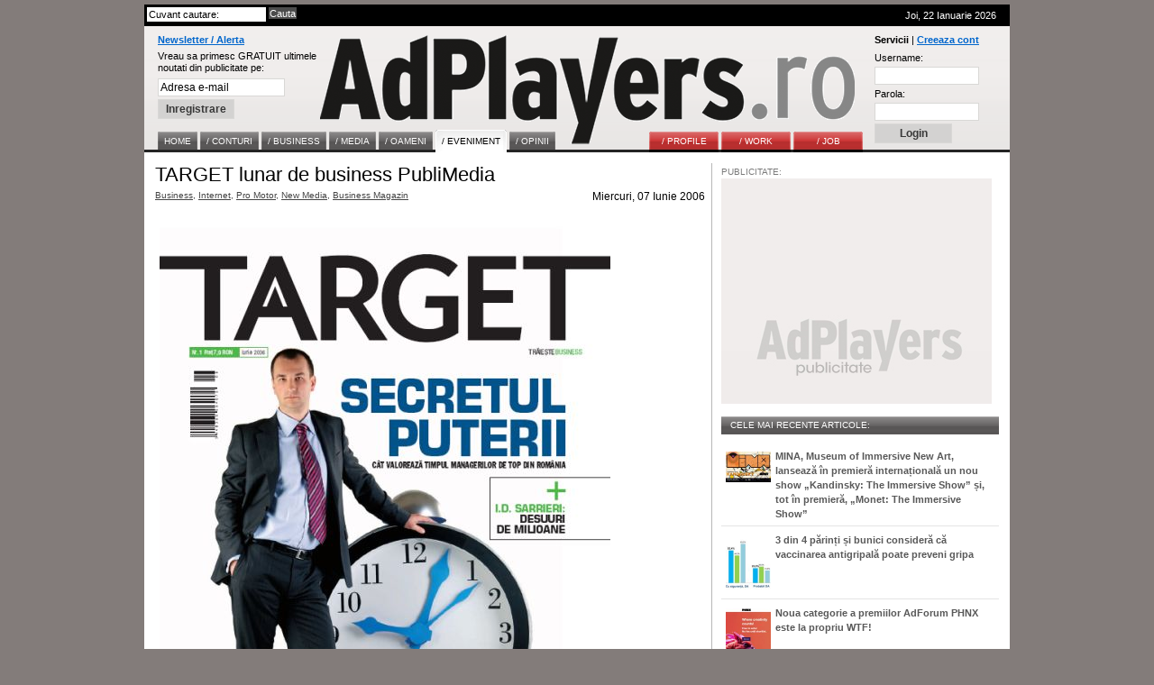

--- FILE ---
content_type: text/html; charset=UTF-8
request_url: http://www.adplayers.ro/articol/Eveniment-9/TARGET-lunar-de-business-PubliMedia-699.html
body_size: 10381
content:
<!DOCTYPE html PUBLIC "-//W3C//DTD XHTML 1.0 Strict//EN" "http://www.w3.org/TR/xhtml1/DTD/xhtml1-strict.dtd">
<html xmlns="http://www.w3.org/1999/xhtml">
	<head>
		<title>TARGET lunar de business PubliMedia - Stiri AdPlayers.ro / Eveniment</title>
		<meta http-equiv="content-type" content="text/html; charset=iso-8859-1"/>
		<meta name="Description" content="Cu un format asemanator publicatiilor straine Fortune si Forbes, cum il pozitioneaza editorii, lunarul de business anunta un tiraj de 20.000 de exemplare si 3,900 EUR pentru o pagina de publicitate, c"/>
		<meta name="keywords" content="TARGET, lunar, business, PubliMedia, format, asemanator, publicatiilor, straine, Fortune, Forbes, pozitioneaza, editorii, lunarul, anunta, tiraj, exemplare, pentru, pagina, publicitate, completand"/>
		<link rel="shortcut icon" href="http://www.adplayers.ro/favicon.ico" />
		<link rel="alternate" type="application/rss+xml" title="AdPlayers" href="http://www.adplayers.ro/rss" />		
		<link rel="stylesheet" type="text/css" href="http://www.adplayers.ro/css/adplayers.css" />		
                <link rel="stylesheet" type="text/css" href="http://www.adplayers.ro/css/lightbox.css" />
		<script type="text/javascript" src="http://www.adplayers.ro/js/prototype.js"></script>
		<script type="text/javascript" src="http://www.adplayers.ro/js/scriptaculous.js?load=effects"></script>
		<script type="text/javascript" src="http://www.adplayers.ro/js/lightbox.js"></script>


		<!-- Begin of:head-DFP -->
<script async='async' src='https://www.googletagservices.com/tag/js/gpt.js'></script>
<script>
  var googletag = googletag || {};
  googletag.cmd = googletag.cmd || [];
</script>
<script>
  googletag.cmd.push(function() {
    googletag.defineSlot('/102204925/Adplayers.ro-ROS-bottom', [300, 250], 'div-gpt-ad-1486651112482-0').addService(googletag.pubads());
    googletag.defineSlot('/102204925/Adplayers.ro-ROS-sidebar', [300, 250], 'div-gpt-ad-1486651112482-1').addService(googletag.pubads());
    googletag.defineSlot('/102204925/Adplayers.ro-ROS-sidebar2', [300, 600], 'div-gpt-ad-1486651112482-2').addService(googletag.pubads());
    googletag.defineSlot('/102204925/Adplayers.ro-ROS-top', [[970, 90], [970, 250], [960, 200], [960, 150], [960, 100], [728, 90], [960, 250]], 'div-gpt-ad-1486651112482-3').addService(googletag.pubads());
    googletag.pubads().collapseEmptyDivs();
    googletag.pubads().setTargeting('siteContext', ['newssite']).setTargeting('placePosition', ['ROS']).setTargeting('siteType', ['content']);
    googletag.enableServices();
  });
</script><!-- End of:head-DFP -->



		<script type="text/javascript" src="http://www.adplayers.ro/js/adplayers.js"></script>





	<script type="text/javascript" src="http://www.adplayers.ro/js/banner_load/browserDetect.js"></script>
	<script type="text/javascript" src="http://www.adplayers.ro/js/banner_load/events.js"></script>
	<script type="text/javascript" src="http://www.adplayers.ro/js/banner_load/replaceBanners.js"></script>



	</head>
	<body>
        
		<div class="publicitate_728">
            
            <!-- Begin of:top-billboard -->
<div style="margin-right: auto;position: relative;width:970px;margin-left: -5px;"><div style="width:auto;padding:0px;position: relative;left:0px;top:0px;top:-2px\9;"><center>
<!-- /102204925/Adplayers.ro-ROS-top -->
<div id='div-gpt-ad-1486651112482-3'>
<script>
googletag.cmd.push(function() { googletag.display('div-gpt-ad-1486651112482-3'); });
</script>
</div>
</center></div></div><!-- End of:top-billboard -->
            
	</div>
					
				
<!-- ClickTale Top part -->
<script type="text/javascript">
var WRInitTime=(new Date()).getTime();
</script>
<!-- ClickTale end of Top part -->

		<div id="site">
			<div id="middle">
				<div id="header">
					<div id="head_top">
						<div class="left">
							<form action="http://www.adplayers.ro/cautare/" onsubmit="return check_search('schterm')">
								<div class="inputs">
									<input type="text" name="schterm" id="schterm" value="Cuvant cautare:" class="sh_txt" onfocus="if (this.value == 'Cuvant cautare:') this.value = '';" onblur="if (this.value == '') this.value = 'Cuvant cautare:';"/>
									<input type="submit" name="sh_but" value="Cauta" class="sh_but" />
									<div class="clear"></div>
								</div>
							</form>
						</div>
						<div class="right tright">Joi, 22 Ianuarie 2026
													</div>
						<div class="clear"></div>
					</div>
					<div id="logo">

						<div class="clear"></div>
						<div class="news_container">
														<form method="get" action="http://www.adplayers.ro/login.php" >
								<div class="title"><a href="http://www.adplayers.ro/login.php?page=add_profile">Newsletter / Alerta</a></div>
								<div>
									<span>Vreau sa primesc GRATUIT ultimele<br />noutati din publicitate pe:</span><br />
									<input type="text" name="profile_email" id="profile_email" value="Adresa e-mail" onfocus="if (this.value == 'Adresa e-mail') this.value = '';" onblur="if (this.value == '') this.value = 'Adresa e-mail';"/><br />
									<input type="hidden" name="page" value="add_profile" />
									<input type="hidden" name="must_user" value="0" />
									<input type="submit" name="inreg_but" class="inreg_but button" value="Inregistrare" />
								</div>
							</form>
													</div>
						<a href="http://www.adplayers.ro" rel="nofollow" class="logo_link"></a>
						<div class="login_container">
														<form method="post" action="http://www.adplayers.ro/login.php?action=login">
								<div class="clear"><span>Servicii</span> | <a href="http://www.adplayers.ro/login.php?page=add_profile">Creeaza cont</a></div>
								<div>
									<label for="user_name" >Username:</label><br />
									<input type="text" name="user_name" id="user_name" value="" /><br />
									<label for="user_pass" >Parola:</label><br />
									<input type="password" name="user_pass" id="user_pass" value="" /><br />
									<input type="submit" name="cont_but" value="Login" class="cont_but button" />
								</div>
							</form>
													</div>
										<div class="menu_container">
					<!-- Meniu gri -->
					<div class="home1">
						<ul class="one">
							<li><a href="http://www.adplayers.ro" ><span>Home</span></a></li> 
														<li><a href="http://www.adplayers.ro/articol/Conturi-5" ><span >/&nbsp;CONTURI</span></a></li>
														<li><a href="http://www.adplayers.ro/articol/Business-6" ><span >/&nbsp;BUSINESS</span></a></li>
														<li><a href="http://www.adplayers.ro/articol/Media-7" ><span >/&nbsp;MEDIA</span></a></li>
														<li><a href="http://www.adplayers.ro/articol/Oameni-8" ><span >/&nbsp;OAMENI</span></a></li>
														<li><a href="http://www.adplayers.ro/articol/Eveniment-9" class="home" ><span >/&nbsp;EVENIMENT</span></a></li>
														<li><a href="http://www.adplayers.ro/articol/Opinii-10" ><span >/&nbsp;OPINII</span></a></li>
													</ul>
					</div>
					<!-- end Meniu gri -->
					
										<!-- Meniu rosu -->
					<div class="home2">
						<ul class="one">
																<li><a href="http://www.adplayers.ro/profile" ><span>/&nbsp;PROFILE</span></a></li>
																<li><a href="http://www.adplayers.ro/work" ><span>/&nbsp;WORK</span></a></li>
																<li><a href="http://www.adplayers.ro/job" ><span>/&nbsp;JOB</span></a></li>
													</ul>
					</div>
					<!-- end Meniu rosu -->
									<div class="clear"></div>
				</div>						<div class="clear"></div>
					</div>
				</div> <!-- end header -->
				<div class="clear"></div>				<div id="content">
					<div id="left">
						<div id="full_article" >
							<div class="art_title">TARGET lunar de business PubliMedia</div>
							<div class="art_tags left">
															<a href="http://www.adplayers.ro/tags/Business-50.html">Business</a>,															<a href="http://www.adplayers.ro/tags/Internet-103.html">Internet</a>,															<a href="http://www.adplayers.ro/tags/Pro-Motor-239.html">Pro Motor</a>,															<a href="http://www.adplayers.ro/tags/New-Media-368.html">New Media</a>,															<a href="http://www.adplayers.ro/tags/Business-Magazin-430.html">Business Magazin</a>														</div>
							<div class="right">Miercuri, 07 Iunie 2006</div>
							<div class="clear"></div>
							<div class="art_img">
							<p class="MsoBodyText"><img height="699"  alt="TARGET lunar de business PubliMedia" src="http://www.adplayers.ro/files/article_pictures/back/publimedia/traget500.jpg" width="500"   /></p>

<p class="MsoBodyText">(AdPlayers.ro Iulian Toma, <b>iulian.toma@adplayers.ro</b> ) </p>

<p class="MsoBodyText">PubliMedia a lansat de curand lunarul de business Target. Cu un format asemanator publicatiilor straine Fortune si Forbes publicatia se va axa pe creionarea personalitatii oamenilor de afaceri si a deciziilor lor importante - cele care influenteaza dinamica economica actuala, sustin editorii. </p>

<p><img height="212"  alt="TARGET lunar de business PubliMedia" src="http://www.adplayers.ro/files/article_pictures/back/publimedia/CosminaNoaghea250.jpg" width="250" class="img_right"   />�Nu am optat pentru licenta internationala pentru ca ar fi fost prea multe constrangeri si dincolo de faptul ca am avut �modele internationale� revista Target este o publicatie adaptata la specificul pietei romanesti� a declarat pentru AdPlayers <b>Cosmina Noaghea (foto), Publisher Business Press, PubliMedia International, </b>intrebata de ce nu a fost aleasa varianta unei licente internationale. �Pe de alta parte, aveam know-how-ul necesar realizarii acestei reviste atat din punct de vedere editorial, cat si publishing�, subliniaza Noaghea.</p>

<p>�In prezent PubliMedia detine cel mai puternic cotidian de business � Ziarul Fiannciar si revista saptamanala cu cel mai elevat public - Business Magazin�, adauga executivul de business al companiei de publishing din grupul MediaPro. �Pentru fiecare dintre cele doua publicatii avem suplimente/cataloage, evenimente, editie online, newsletter. Target completeaza astfel portofoliul de business�, conchide Cosmina Noaghea.</p>

<p><b>Target �Target�</b></p>
<p>Target se adreseaza unui public cu varste cuprinse intre 25 si 40 de ani; studii superioare si medii; preponderent rezident in orase mari (peste 200.000 de locuitori); venituri mari si medii; sunt persoane active, independente, cu putere de decizie, implicate in business sau interesate de evolutia vietii economice. </p>

<p>Revista este disponibila pe piata incepand cu 29 mai Target va avea minim 120 de pagini si va aparea in ultima zi de luni a fiecarei luni, la pretul de 7,9 RON.. PubliMedia a anuntat un tiraj de 20.000 de exmplare, tariful lista (Rate Card) al unei pagini de publicitate fiind de 3,900 EUR. </p>

<p><b>Continut&nbsp;</b></p>
<p>Revista scoate de asemenea in lumina idei despre investitii personale pe termen lung, dar va prezenta si ultimele tendinte din lumea afacerilor, economie, politica si tehnologie. </p>

<p class="MsoBodyText">Printre rubricile permanente se numara: Top News (o sinteza a celor mai importante evenimente din luna precedenta); Podium (analizeaza trei dintre cele mai relevante evenimente de business dintr-o luna); Forecast (abordeaza influenta tendintelor internationale asupra climatului economic, politic si social din Romania); Cash-Flow (despre plasamente financiare); New Media (prezinta tehnologiile de ultima ora); Behind the Scene (oamenii din spatele afacerilor) sau The Money Show (bogatul lunii). Iar in fiecare editie Target va prezenta diverse clasamente, pe domenii.</p>

<p>O sectiune-cheie a publicatiei va fi insa cea de Status, spun publisherii, care mai afirma ca aceasta va avea si o pondere �consistenta�. �Target tine cititorii la curent nu doar cu tendintele din business, ci si cu alternativele pe care oamenii de afaceri le au pentru petrecerea timpului liber�, spune Cosmina Noaghea, publisher al diviziei Business Press a PubliMedia International. �Lectura va fi una relaxanta, continutul publicatiei fiind unul soft�, completeaza Noaghea.</p>

<p><b>Campania de lansare</b></p>
<p>Pentru TARGET&nbsp; a fost conceputa o campanie de marketing pe print, in publicatiile din trust, dar si online si radio. Campania de marketing a fost structurata in doua etape, sustin reprezentantii PubliMedia: faza initiala a anutat lansarea revistei si a fost initiata cu aproximativ o saptamana inainte de aparitie. Ulterior lansarii, campania de marketing continua pe aceleasi medii cu scopul de informare si creare de awarness. </p>

<p>�In principiu, la fiecare noua editie, vom desfasura si o campanie de continut pe print si radio�, sustine Cosmina Noaghea de la PubliMedia. �Faptul ca putem sa trimitem revista abonatilor ZF, timp de doua luni, in scop promotional, e cea mai buna modalitate de a ajunge la cititorii nostri�, mai arata publisherul diviziei de business referindu-se la lansarea revistei Target. �Avand suportul ZF, cel mai bun marketing pe care il putem face este sa ne adresam exact publicului interesat de publicatii de business. Si atunci, pentru noi, cel mai bun instrument de marketing este chiar revista�. </p>

<p>In ceea ce priveste celelalte canale de comunicare, oficialul de business spune ca editorul se axeaza cel mai mult pe online pentru ca publicul tinta al revistei foloseste mult Internetul. Compania a lansat newsletter-ul si site-ul www.targetonline.ro, pe care l-a pus in functiune exact in momentul lansarii. �Site-ul va contine in prima faza, pe langa materialele din revista, cursul valutar si stiri de business�, completeaza Noaghea. </p>

<p>Pe langa site-uri ale publicatiilor din trust, publisherul a mai afirmat ca printre site-urile pe care se promoveaza revista se numara bankingnews.ro, curs-valutar.ro, bizcity.ro, bloombiz.ro, avocatnet.ro. </p>

<p>Campania online se va derula cu precadere in primele doua luni. Printul va aparea in ZF, Business Magazin, Pro Motor, go4it!, The ONE, Apropo, Pro TV Magazin si ziarele locale. Campania este realizata intern, de echipa de marketing pentru business press .</p>

							
														<script type="text/javascript" language="javascript">
<!--
{document.write(String.fromCharCode(60,97,32,104,114,101,102,61,34,109,97,105,108,116,111,58,105,117,108,105,97,110,46,116,111,109,97,64,97,100,112,108,97,121,101,114,115,46,114,111,63,115,117,98,106,101,99,116,61,70,101,101,100,98,97,99,107,37,50,48,104,116,116,112,37,51,65,37,50,70,37,50,70,119,119,119,46,97,100,112,108,97,121,101,114,115,46,114,111,37,50,70,97,114,116,105,99,111,108,37,50,70,69,118,101,110,105,109,101,110,116,45,57,37,50,70,84,65,82,71,69,84,45,108,117,110,97,114,45,100,101,45,98,117,115,105,110,101,115,115,45,80,117,98,108,105,77,101,100,105,97,45,54,57,57,46,104,116,109,108,34,32,62,105,117,108,105,97,110,46,116,111,109,97,64,97,100,112,108,97,121,101,114,115,46,114,111,60,47,97,62))}
//-->
</script>

							<div class="clear"></div><br/>
							
				<div class="publicitate pub_left">
            <span>PUBLICITATE:</span>
            
				<!-- Begin of:bottom-rectangle -->
<!-- /102204925/Adplayers.ro-ROS-bottom -->
<div id='div-gpt-ad-1486651112482-0' style='height:250px; width:300px;'>
<script>
googletag.cmd.push(function() { googletag.display('div-gpt-ad-1486651112482-0'); });
</script>
</div><!-- End of:bottom-rectangle -->           
			
        </div>
									<div id="other_articles">
								<div class="other_title">Alte articole din Eveniment:</div>
																	<div class="left raquo">&raquo;&nbsp;</div><div class="left down_art_title"><a href="http://www.adplayers.ro/articol/Eveniment-9/Wolt-devine-partenerul-filmului--Cr-ciun-cu-Ramon--i-aduce-premii-i-surprize--n-sezonul-s-rb-torilor-7924.html" class="front_art_title">Wolt devine partenerul filmului „Crăciun cu Ramon” și aduce premii și surprize, în sezonul sărbătorilor</a></div>
									<div class="clear"></div>
																	<div class="left raquo">&raquo;&nbsp;</div><div class="left down_art_title"><a href="http://www.adplayers.ro/articol/Eveniment-9/Swiss-tel-Poiana-Bra-ov--n-parteneriat-cu-casa-de-ampanie-din-Fran-a-Piper-Heidsieck-aduce-atmosfera-t-rgurilor-de-Cr-ciun-din-Alpii-Francezi-7923.html" class="front_art_title">Swissôtel Poiana Brașov, în parteneriat cu casa de șampanie din Franța Piper-Heidsieck, aduce atmosfera târgurilor de Crăciun din Alpii Francezi</a></div>
									<div class="clear"></div>
																	<div class="left raquo">&raquo;&nbsp;</div><div class="left down_art_title"><a href="http://www.adplayers.ro/articol/Eveniment-9/Casa-Vintil-Br-tianu-monument-istoric-din-centrul-Bucure-tiului-g-zduie-te--Fire-de-lumin-Colind-R-d-cini-Poveste--7921.html" class="front_art_title"> Casa Vintilă Brătianu, monument istoric din centrul Bucureștiului, găzduiește „Fire de lumină - Colind. Rădăcini. Poveste.” </a></div>
									<div class="clear"></div>
																	<div class="left raquo">&raquo;&nbsp;</div><div class="left down_art_title"><a href="http://www.adplayers.ro/articol/Eveniment-9/Berea-simbol-al-bucuriei-de-a-fi-mpreun-i-de-1-Decembrie-Reveal-Marketing-Research-7917.html" class="front_art_title">Berea, simbol al bucuriei de a fi împreună și de 1 Decembrie. Reveal Marketing Research.</a></div>
									<div class="clear"></div>
																	<div class="left raquo">&raquo;&nbsp;</div><div class="left down_art_title"><a href="http://www.adplayers.ro/articol/Eveniment-9/38-de-trofee-dintre-care-11-Gold-24-Silver-i-trofee-speciale-pentru-c--tig-torii-edi-iei-Internetics-2025-7916.html" class="front_art_title">38 de trofee, dintre care 11 Gold, 24 Silver și trofee speciale pentru câștigătorii ediției Internetics 2025</a></div>
									<div class="clear"></div>
																	<div class="left raquo">&raquo;&nbsp;</div><div class="left down_art_title"><a href="http://www.adplayers.ro/articol/Eveniment-9/Activit--i-pentru-copii-la-MINA-Weekend-special-cu-ateliere-pentru-cei-mici-i-un-show-imersiv-cu-ocazia-Zilei-Na-ionale-a-Rom-niei-7915.html" class="front_art_title">Activități pentru copii la MINA. Weekend special cu ateliere pentru cei mici și un show imersiv cu ocazia Zilei Naționale a României</a></div>
									<div class="clear"></div>
																	<div class="left raquo">&raquo;&nbsp;</div><div class="left down_art_title"><a href="http://www.adplayers.ro/articol/Eveniment-9/Horia-Tec-u-dezvolt-platforma-educa-ional-Mind-Set-Match-si-devine-ac-ionar-Electryphy-primul-brand-rom-nesc-de-echipament-de-tenis-7914.html" class="front_art_title"> Horia Tecău dezvoltă platforma educațională Mind.Set.Match. si devine acționar Electryphy, primul brand românesc de echipament de tenis</a></div>
									<div class="clear"></div>
																	<div class="left raquo">&raquo;&nbsp;</div><div class="left down_art_title"><a href="http://www.adplayers.ro/articol/Eveniment-9/Finalistii-Epica-Awards-2025-Golin-singura-agen-ie-din-Romania-in-finala-competitiei-internationale-7913.html" class="front_art_title">Finalistii Epica Awards 2025. Golin, singura agenție din Romania in finala competitiei internationale.</a></div>
									<div class="clear"></div>
																	<div class="left raquo">&raquo;&nbsp;</div><div class="left down_art_title"><a href="http://www.adplayers.ro/articol/Eveniment-9/Gala-Tinere-Talente-2025-Alte-a-Sa-Regal-Principesa-Sofia-a-premiat-bursierii-pentru-rezultatele-artistice-n-arte-vizuale-i-muzica-clasica-7912.html" class="front_art_title">Gala Tinere Talente 2025: Alteța Sa Regală Principesa Sofia a premiat bursierii pentru rezultatele artistice în arte vizuale şi muzica clasica</a></div>
									<div class="clear"></div>
																	<div class="left raquo">&raquo;&nbsp;</div><div class="left down_art_title"><a href="http://www.adplayers.ro/articol/Eveniment-9/La-85-de-ani-de-la-cutremurul-devastator-din-10-noiembrie-1940-Bucure-tiul-r-m-ne-cea-mai-vulnerabil-capital-din-Europa-la-seism-7911.html" class="front_art_title">La 85 de ani de la cutremurul devastator din 10 noiembrie 1940, Bucureștiul rămâne cea mai vulnerabilă capitală din Europa la seism.</a></div>
									<div class="clear"></div>
																<div class="clear"></div>
							</div>
							<div class="clear"></div>
							</div>
							<div class="clear"></div>
						</div>
						<div class="clear">&nbsp;</div>
										</div>
					<div id="right">
						<!-- Most read tab -->
						<div class="tab">
							
			<div class="publicitate" style="width:300px;height:264px;background:#ffffff url('http://www.adplayers.ro/images/common/300pub.jpg') no-repeat bottom ">
            <span>PUBLICITATE:</span>
            
				<!-- Begin of:sidebar-rectangle -->
<!-- /102204925/Adplayers.ro-ROS-sidebar -->
<div id='div-gpt-ad-1486651112482-1' style='height:250px; width:300px;'>
<script>
googletag.cmd.push(function() { googletag.display('div-gpt-ad-1486651112482-1'); });
</script>
</div><!-- End of:sidebar-rectangle -->
     
            
	</div>
                        <div class="clear">&nbsp;</div>
        										<div class="tab_title article_tab_title">CELE MAI RECENTE ARTICOLE:</div>
							<div class="clear"></div>
														<div class="tab_item ">
								<div class="left small_pics"><a href="http://www.adplayers.ro/articol/Eveniment-9/MINA-Museum-of-Immersive-New-Art-lanseaz-n-premier-interna-ional-un-nou-show--Kandinsky-The-Immersive-Show--i-tot-n-premier--Monet-The-Immersive-Show--7945.html"><img src="http://www.adplayers.ro/files/article_pictures/front/m/MINA_Bucuresti_Kandinsky_Monet_202601_2100.jpg" alt="MINA, Museum of Immersive New Art, lansează în premieră internațională un nou show „Kandinsky: The Immersive Show” și, tot în premieră, „Monet: The Immersive Show”"/></a></div>
								<div class="left small_link"><a href="http://www.adplayers.ro/articol/Eveniment-9/MINA-Museum-of-Immersive-New-Art-lanseaz-n-premier-interna-ional-un-nou-show--Kandinsky-The-Immersive-Show--i-tot-n-premier--Monet-The-Immersive-Show--7945.html" >MINA, Museum of Immersive New Art, lansează în premieră internațională un nou show „Kandinsky: The Immersive Show” și, tot în premieră, „Monet: The Immersive Show”</a></div>
								<div class="clear"></div>
							</div>
														<div class="tab_item ">
								<div class="left small_pics"><a href="http://www.adplayers.ro/articol/Eveniment-9/3-din-4-p-rin-i-i-bunici-consider-c-vaccinarea-antigripal-poate-preveni-gripa-7944.html"><img src="http://www.adplayers.ro/files/article_pictures/front/i/inscop_vaccinare_antigripala_202601_2100.jpg" alt="3 din 4 părinți și bunici consideră că vaccinarea antigripală poate preveni gripa "/></a></div>
								<div class="left small_link"><a href="http://www.adplayers.ro/articol/Eveniment-9/3-din-4-p-rin-i-i-bunici-consider-c-vaccinarea-antigripal-poate-preveni-gripa-7944.html" >3 din 4 părinți și bunici consideră că vaccinarea antigripală poate preveni gripa </a></div>
								<div class="clear"></div>
							</div>
														<div class="tab_item ">
								<div class="left small_pics"><a href="http://www.adplayers.ro/articol/Eveniment-9/Noua-categorie-a-premiilor-AdForum-PHNX-este-la-propriu-WTF-7943.html"><img src="http://www.adplayers.ro/files/article_pictures/front/a/adforum_phnx_awards_202601_100.jpg" alt="Noua categorie a premiilor AdForum PHNX este la propriu WTF!"/></a></div>
								<div class="left small_link"><a href="http://www.adplayers.ro/articol/Eveniment-9/Noua-categorie-a-premiilor-AdForum-PHNX-este-la-propriu-WTF-7943.html" >Noua categorie a premiilor AdForum PHNX este la propriu WTF!</a></div>
								<div class="clear"></div>
							</div>
														<div class="tab_item ">
								<div class="left small_pics"><a href="http://www.adplayers.ro/articol/Eveniment-9/Godmother-a-semnat-crea-ia-i-implementarea-campaniei-Caravana-Coca-Cola-de-Cr-ciun-Atelierele-de-Magie-Coca-Cola-2025--7937.html"><img src="http://www.adplayers.ro/files/article_pictures/front/c/C0ca_cola_atelierele_magice_2025_202601_100.jpg" alt="Godmother a semnat creația și implementarea campaniei Caravana Coca-Cola de Crăciun ,,Atelierele de Magie Coca-Cola 2025”"/></a></div>
								<div class="left small_link"><a href="http://www.adplayers.ro/articol/Eveniment-9/Godmother-a-semnat-crea-ia-i-implementarea-campaniei-Caravana-Coca-Cola-de-Cr-ciun-Atelierele-de-Magie-Coca-Cola-2025--7937.html" >Godmother a semnat creația și implementarea campaniei Caravana Coca-Cola de Crăciun ,,Atelierele de Magie Coca-Cola 2025”</a></div>
								<div class="clear"></div>
							</div>
														<div class="tab_item last">
								<div class="left small_pics"><a href="http://www.adplayers.ro/articol/Eveniment-9/Buget-mai-mic-destinat-cheltuielilor-de-s-rb-tori-pentru-51-dintre-rom-ni--n-cre-tere-cu-17-fa-de-anul-trecut-7936.html"><img src="http://www.adplayers.ro/files/article_pictures/front/r/Reveal_buget_sarbatori_2025_100.jpg" alt="Buget mai mic destinat cheltuielilor de sărbători pentru 51% dintre români, în creștere cu 17% față de anul trecut"/></a></div>
								<div class="left small_link"><a href="http://www.adplayers.ro/articol/Eveniment-9/Buget-mai-mic-destinat-cheltuielilor-de-s-rb-tori-pentru-51-dintre-rom-ni--n-cre-tere-cu-17-fa-de-anul-trecut-7936.html" >Buget mai mic destinat cheltuielilor de sărbători pentru 51% dintre români, în creștere cu 17% față de anul trecut</a></div>
								<div class="clear"></div>
							</div>
													</div>
						<!-- end Most read tab -->
						
					<div class="publicitate">
            <span>PUBLICITATE:</span>
            
            <!-- Begin of:sidebar-halfpage -->
<!-- /102204925/Adplayers.ro-ROS-sidebar2 -->
<div id='div-gpt-ad-1486651112482-2' style='height:600px; width:300px;'>
<script>
googletag.cmd.push(function() { googletag.display('div-gpt-ad-1486651112482-2'); });
</script>
</div><!-- End of:sidebar-halfpage -->

            
	</div>
		
	<!-- Job tab -->
						<div class="clear"></div>
						<div class="tab">
							<div class="tab_title"><a href="http://www.adplayers.ro/job" class="tab_glink">/JOB</a></div>
							<div class="clear"></div>
							<div class="tab_item last">
							</div>
						</div>
						<!-- end Job tab -->
						

												

					</div>
					<div class="clear"></div>
				</div>
				<div id="footer">
					<div id="border_top"></div>
					<div id="footer_title">AdPlayers Summary</div>
					<div id="footer_links">
						<div class="footer_tab">
							<span>Home</span><br />
														<a href="http://www.adplayers.ro/articol/Conturi-5">Conturi</a><br />
														<a href="http://www.adplayers.ro/articol/Business-6">Business</a><br />
														<a href="http://www.adplayers.ro/articol/Media-7">Media</a><br />
														<a href="http://www.adplayers.ro/articol/Oameni-8">Oameni</a><br />
														<a href="http://www.adplayers.ro/articol/Eveniment-9">Eveniment</a><br />
														<a href="http://www.adplayers.ro/articol/Opinii-10">Opinii</a><br />
													</div>
						<div class="footer_tab">
							<span>Servicii</span><br />
							<a href="http://www.adplayers.ro/profile">File</a><br />
							<a href="http://www.adplayers.ro/job">Job</a><br />
							<a href="http://www.adplayers.ro/work">Work</a><br />
							<a href="http://www.adplayers.ro/rss-feed" style="font-weight:bold;">RSS</a><br />
							<a href="http://www.adplayers.ro/contact" style="font-weight:bold;">Contact</a><br />
						</div>
						<div class="footer_tab">
														<span>Newsletter</span><br />
							<a href="http://www.adplayers.ro/login.php?page=add_profile&amp;must_user=0">Abonare</a><br />
																					<span>Agentii</span><br />
							<a href="http://www.adplayers.ro/login.php?page=add_profile">Creaza Cont</a><br />
							<a href="http://www.adplayers.ro/login.php?page=recover_pass">Parola uitata</a><br />
													</div>
						
						<div class="footer_tab">
							<span>Arhiva</span><br />
																					<a href="/arhiva/Ianuarie-2026.html">Ianuarie</a><br />
																					<a href="/arhiva/Decembrie-2025.html">Decembrie</a><br />
																					<a href="/arhiva/Noiembrie-2025.html">Noiembrie</a><br />
																					<a href="/arhiva/Octombrie-2025.html">Octombrie</a><br />
																					<a href="/arhiva/Septembrie-2025.html">Septembrie</a><br />
																					<a href="/arhiva/August-2025.html">August</a><br />
																					</div>
							<div class="footer_tab">
							<br />
														<a href="/arhiva/Iulie-2025.html">Iulie</a><br />
																					<a href="/arhiva/Iunie-2025.html">Iunie</a><br />
																					<a href="/arhiva/Mai-2025.html">Mai</a><br />
																					<a href="/arhiva/Aprilie-2025.html">Aprilie</a><br />
																					<a href="/arhiva/Martie-2025.html">Martie</a><br />
																					<a href="/arhiva/Februarie-2025.html">Februarie</a><br />
													</div>
						
												<div class="footer_tab">
							<span>Index</span><br />
							<table><tr>
															<td>
																	<a href="http://www.adplayers.ro/tags/litera-A.html">A</a>
																</td>
																							<td>
																	<a href="http://www.adplayers.ro/tags/litera-B.html">B</a>
																</td>
																							<td>
																	<a href="http://www.adplayers.ro/tags/litera-C.html">C</a>
																</td>
																							<td>
																	<a href="http://www.adplayers.ro/tags/litera-D.html">D</a>
																</td>
																							<td>
																	<a href="http://www.adplayers.ro/tags/litera-E.html">E</a>
																</td>
																							<td>
																	<a href="http://www.adplayers.ro/tags/litera-F.html">F</a>
																</td>
																</tr><tr>
																							<td>
																	<a href="http://www.adplayers.ro/tags/litera-G.html">G</a>
																</td>
																							<td>
																	<a href="http://www.adplayers.ro/tags/litera-H.html">H</a>
																</td>
																							<td>
																	<a href="http://www.adplayers.ro/tags/litera-I.html">I</a>
																</td>
																							<td>
																	<a href="http://www.adplayers.ro/tags/litera-J.html">J</a>
																</td>
																							<td>
																	<a href="http://www.adplayers.ro/tags/litera-K.html">K</a>
																</td>
																							<td>
																	<a href="http://www.adplayers.ro/tags/litera-L.html">L</a>
																</td>
																</tr><tr>
																							<td>
																	<a href="http://www.adplayers.ro/tags/litera-M.html">M</a>
																</td>
																							<td>
																	<a href="http://www.adplayers.ro/tags/litera-N.html">N</a>
																</td>
																							<td>
																	<a href="http://www.adplayers.ro/tags/litera-O.html">O</a>
																</td>
																							<td>
																	<a href="http://www.adplayers.ro/tags/litera-P.html">P</a>
																</td>
																							<td>
																	<a href="http://www.adplayers.ro/tags/litera-Q.html">Q</a>
																</td>
																							<td>
																	<a href="http://www.adplayers.ro/tags/litera-R.html">R</a>
																</td>
																</tr><tr>
																							<td>
																	<a href="http://www.adplayers.ro/tags/litera-S.html">S</a>
																</td>
																							<td>
																	<a href="http://www.adplayers.ro/tags/litera-T.html">T</a>
																</td>
																							<td>
																	<a href="http://www.adplayers.ro/tags/litera-U.html">U</a>
																</td>
																							<td>
																	<a href="http://www.adplayers.ro/tags/litera-V.html">V</a>
																</td>
																							<td>
																	<a href="http://www.adplayers.ro/tags/litera-W.html">W</a>
																</td>
																							<td>
																	<a href="http://www.adplayers.ro/tags/litera-X.html">X</a>
																</td>
																</tr><tr>
																							<td>
																	<a href="http://www.adplayers.ro/tags/litera-Y.html">Y</a>
																</td>
																							<td>
																	<a href="http://www.adplayers.ro/tags/litera-Z.html">Z</a>
																</td>
																						</tr>
							</table>
						</div>
												<div class="clear"></div>
						<br/>
						<div class="footer_tab copy">
							<br/><span class="copy">
							Copyright <span class="underline">AdPlayers.ro</span>. Dezvoltat impreuna cu <a href="http://www.whi.ro" rel="external" title="Warner Howlett Interactive">Warner Howlett Interactive</a>
							</span>
						</div>
						<div class="footer_tab_large">
							
<!--/Start async trafic.ro/-->
<script type="text/javascript" id="trfc_trafic_script">
//<![CDATA[
t_rid = 'adplayersro';
(function(){ t_js_dw_time=new Date().getTime();
t_js_load_src=((document.location.protocol == 'http:')?'http://storage.':'https://secure.')+'trafic.ro/js/trafic.js?tk='+(Math.pow(10,16)*Math.random())+'&t_rid='+t_rid;
if (document.createElement && document.getElementsByTagName && document.insertBefore) {
t_as_js_en=true;var sn = document.createElement('script');sn.type = 'text/javascript';sn.async = true; sn.src = t_js_load_src;
var psn = document.getElementsByTagName('script')[0];psn.parentNode.insertBefore(sn, psn); } else {
document.write(unescape('%3Cscri' + 'pt type="text/javascript" '+'src="'+t_js_load_src+';"%3E%3C/sc' + 'ript%3E')); }})();
//]]>
</script>
<noscript><p><a href="http://www.trafic.ro/statistici/adplayers.ro"><img alt="www.adplayers.ro" src="http://log.trafic.ro/cgi-bin/pl.dll?rid=adplayersro" /></a> <a href="http://www.trafic.ro/">Web analytics</a></p></noscript>
<!--/End async trafic.ro/-->

						</div>
						<div class="clear"></div>
					</div>
				</div> <!--end footer -->
				<div class="site_clear"></div>
			</div>  <!-- end middle -->
		</div><!-- end site -->
		<div class="site_clear"></div>

		
                <script type="text/javascript">
                var gaJsHost = (("https:" == document.location.protocol) ? "https://ssl." : "http://www.");
                document.write(unescape("%3Cscript src='" + gaJsHost + "google-analytics.com/ga.js' type='text/javascript' rel='inline'%3E%3C/script%3E"));
                </script>
                <script type="text/javascript">
                var pageTracker = _gat._getTracker("UA-152804-8");
                pageTracker._initData();
                pageTracker._trackPageview();
                </script>		
		
	</body>
</html>

--- FILE ---
content_type: text/html; charset=utf-8
request_url: https://www.google.com/recaptcha/api2/aframe
body_size: 265
content:
<!DOCTYPE HTML><html><head><meta http-equiv="content-type" content="text/html; charset=UTF-8"></head><body><script nonce="ut2ObcVyAYUeCFmizLEh-Q">/** Anti-fraud and anti-abuse applications only. See google.com/recaptcha */ try{var clients={'sodar':'https://pagead2.googlesyndication.com/pagead/sodar?'};window.addEventListener("message",function(a){try{if(a.source===window.parent){var b=JSON.parse(a.data);var c=clients[b['id']];if(c){var d=document.createElement('img');d.src=c+b['params']+'&rc='+(localStorage.getItem("rc::a")?sessionStorage.getItem("rc::b"):"");window.document.body.appendChild(d);sessionStorage.setItem("rc::e",parseInt(sessionStorage.getItem("rc::e")||0)+1);localStorage.setItem("rc::h",'1769106206601');}}}catch(b){}});window.parent.postMessage("_grecaptcha_ready", "*");}catch(b){}</script></body></html>